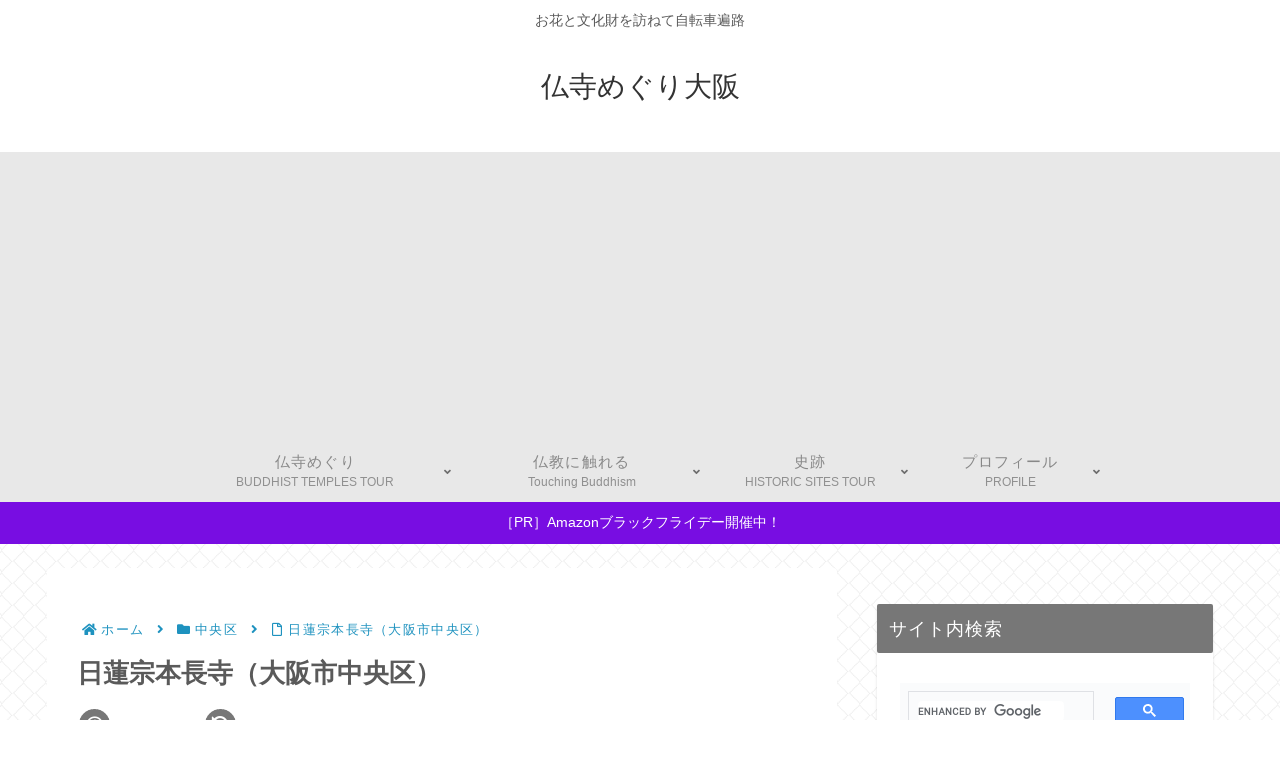

--- FILE ---
content_type: text/html; charset=utf-8
request_url: https://www.google.com/recaptcha/api2/aframe
body_size: 96
content:
<!DOCTYPE HTML><html><head><meta http-equiv="content-type" content="text/html; charset=UTF-8"></head><body><script nonce="ErZ2ZzihCy91x4P1hZ0Odw">/** Anti-fraud and anti-abuse applications only. See google.com/recaptcha */ try{var clients={'sodar':'https://pagead2.googlesyndication.com/pagead/sodar?'};window.addEventListener("message",function(a){try{if(a.source===window.parent){var b=JSON.parse(a.data);var c=clients[b['id']];if(c){var d=document.createElement('img');d.src=c+b['params']+'&rc='+(localStorage.getItem("rc::a")?sessionStorage.getItem("rc::b"):"");window.document.body.appendChild(d);sessionStorage.setItem("rc::e",parseInt(sessionStorage.getItem("rc::e")||0)+1);localStorage.setItem("rc::h",'1768481933254');}}}catch(b){}});window.parent.postMessage("_grecaptcha_ready", "*");}catch(b){}</script></body></html>